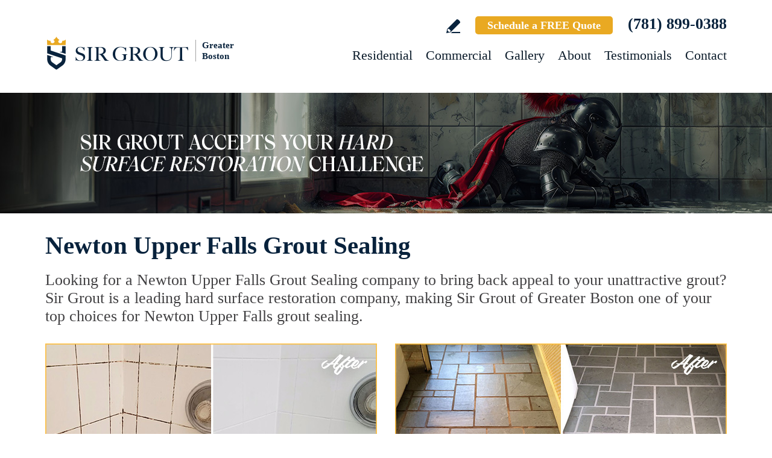

--- FILE ---
content_type: text/html
request_url: https://www.sirgroutboston.com/newton-upper-falls-grout-sealing/
body_size: 11124
content:
<!DOCTYPE html PUBLIC "-//W3C//DTD XHTML 1.0 Transitional//EN" "http://www.w3.org/TR/xhtml1/DTD/xhtml1-transitional.dtd">
<html lang="en">
<head>
<title>Newton Upper Falls Grout Sealing, Grout Sealing Newton Upper Falls MA</title>
<meta http-equiv="Content-Type" content="text/html; charset=iso-8859-1" />
<meta name="keywords" content="newton upper falls grout sealing, grout sealing newton upper falls, newton upper falls massachusetts grout sealing, grout sealing newton upper falls massachusetts, newton upper falls ma grout sealing, grout sealing newton upper falls ma" />
<meta name="description" content="Sir Grout of Greater Boston provides the top-rate Grout Sealing in Newton Upper Falls, Massachusetts. For a free quote call (781) 899-0388." />
<link rel="canonical" href="https://www.sirgroutboston.com/newton-upper-falls-grout-sealing/" />
<meta name="ROBOTS" content="NOODP" />
<meta name="GOOGLEBOT" content="INDEX, FOLLOW" />
<link rel="shortcut icon" type="image/x-icon" href="/images/favicon.ico" />
<link rel="icon" type="image/x-icon" href="/images/favicon.ico" />
<meta name="viewport" content="width=device-width, initial-scale=1.0">
<link href="/css/main.css?fv=15" rel="stylesheet" type="text/css">
<link href="/css/geomain.css" rel="stylesheet" type="text/css">
<script language="javascript" type="text/javascript" src="/jss/wfyr.js"></script>
<script language="javascript" type="text/javascript" src="/jss/wfys.js" async></script>
<script language="javascript" type="text/javascript" src="/js/main.js?fv=6" async></script>
<script language="javascript" type="text/javascript" src="/js/before-after.min.js" async></script>
<!-- Global site tag (gtag.js) - Google Analytics -->
<script async src="https://www.googletagmanager.com/gtag/js?id=UA-40882289-1"></script>
<script>
  window.dataLayer = window.dataLayer || [];
  function gtag(){dataLayer.push(arguments);}
  gtag('js', new Date());

  gtag('config', 'UA-40882289-1');
</script>

<!-- Google tag (gtag.js) -->
<script async src="https://www.googletagmanager.com/gtag/js?id=G-XJWD1D41S3"></script>
<script>
  window.dataLayer = window.dataLayer || [];
  function gtag(){dataLayer.push(arguments);}
  gtag('js', new Date());

  gtag('config', 'G-XJWD1D41S3');
  gtag('config', 'AW-650908688');
</script>

<!-- Facebook Pixel Code -->
<script>
  !function(f,b,e,v,n,t,s)
  {if(f.fbq)return;n=f.fbq=function(){n.callMethod?
  n.callMethod.apply(n,arguments):n.queue.push(arguments)};
  if(!f._fbq)f._fbq=n;n.push=n;n.loaded=!0;n.version='2.0';
  n.queue=[];t=b.createElement(e);t.async=!0;
  t.src=v;s=b.getElementsByTagName(e)[0];
  s.parentNode.insertBefore(t,s)}(window, document,'script',
  'https://connect.facebook.net/en_US/fbevents.js');
  fbq('init', '716420315191770');
  
</script>
<noscript><img height="1" width="1" style="display:none"
  src="https://www.facebook.com/tr?id=716420315191770&ev=PageView&noscript=1"
/></noscript>
<!-- End Facebook Pixel Code -->

<!-- Event snippet for Phone call leads conversion page
In your html page, add the snippet and call gtag_report_conversion when someone clicks on the chosen link or button. -->
<script>
function gtag_report_conversion(url) {
  var callback = function () {
    if (typeof(url) != 'undefined') {
      window.location = url;
    }
  };
  gtag('event', 'conversion', {
      'send_to': 'AW-650908688/RG81CKyiqMQaEJCosLYC',
      'event_callback': callback
  });
  return false;
}
</script>

<script language='javascript' type='text/javascript'>
var gint_fnStdr_SysInfoViewLang = 1; 
var gint_fnStd_SysInfoViewLang = 1;
var gint_fnStd_SysDefaultLang = 1;
var gstr_fnStd_ServerDate = '01-17-2026'; // mm-dd-YYYY
var gstr_fnStdr_PageURL = 'newton-upper-falls-grout-sealing/'; 
</script>
<script language='javascript' type='text/javascript'>var int_fnStdr_PageID = 0;</script>
<script language='javascript' type='text/javascript'>var str_fnStdr_FBAPageURL = 'newton-upper-falls-grout-sealing/';</script>
<script language='javascript' type='text/javascript'>var int_fnStdr_FBAActive = 0; fnStd_SMPixelFBfbq('track', 'PageView', {}); </script>
<script language='javascript' type='text/javascript'>var int_fnStdr_CLPActive = 0;</script>
</head>
<body>
<div id='SMFB_Tag'></div>
<!-- Google Tag Manager -->
<script>(function(w,d,s,l,i){w[l]=w[l]||[];w[l].push({'gtm.start':
new Date().getTime(),event:'gtm.js'});var f=d.getElementsByTagName(s)[0],
j=d.createElement(s),dl=l!='dataLayer'?'&l='+l:'';j.async=true;j.src=
'https://www.googletagmanager.com/gtm.js?id='+i+dl;f.parentNode.insertBefore(j,f);
})(window,document,'script','dataLayer','GTM-P5Q78P22');</script>
<!-- End Google Tag Manager -->
<div class="headercnt">
<div class="header" name="top">
<div class="harea">
<a href="https://www.sirgroutboston.com/" title="Sir Grout of Greater Boston" aria-label="Go to Home" class="logo">
<img src="/images/1/logo.png" alt="Sir Grout of Greater Boston Logo" data-wis="0003356" />
<span>Greater Boston</span>
</a>
<div class="topblock">
<a href="https://www.sirgroutboston.com/write-a-review/" title="Write a Review" aria-label="Go to Write a Review" class="wricon">Write a Review</a>
<a href="https://www.sirgroutboston.com/schedule/" title="Schedule a FREE Quote" aria-label="Go to Schedule a FREE Quote" class="toptxt">Schedule a FREE Quote</a>
<a href="tel:+17818990388" title="Call Sir Grout of Greater Boston" aria-label="Call Sir Grout of Greater Boston" class="sitetel">(781) 899-0388</a>
</div>
<div id="menuc">
<span class="menucompact" title="Menu" data-wct="#menu"></span>
<div class="menu" id="menu">
<span id="menuclose" class="menuclose">Close</span>
<ul>
<li><a href="https://www.sirgroutboston.com/residential-services/" title="Residential Services" aria-label="Go to Residential Services">Residential</a> <span class="arrowbtn" data-wct="#list1"></span>
<ul id="list1">
<li><a href="https://www.sirgroutboston.com/residential/tile-and-grout-services/" title="Residential Tile and Grout Services" aria-label="Go to Residential Tile and Grout Services">Tile and Grout Services</a> <span class="arrowbtn" data-wct="#sublist1"></span>
<ul id="sublist1">
<li><a href="https://www.sirgroutboston.com/residential/grout-recoloring-and-sealing/" title="Residential Grout Recoloring and Sealing" aria-label="Go to Residential Grout Recoloring and Sealing">Grout Recoloring and Sealing</a></li>
<li><a href="https://www.sirgroutboston.com/residential/tile-and-grout-cleaning-and-sealing/" title="Residential Tile and Grout Cleaning and Sealing" aria-label="Go to Residential Tile and Grout Cleaning and Sealing">Tile and Grout Cleaning and Sealing</a></li>
<li><a href="https://www.sirgroutboston.com/residential/caulking/" title="Residential Caulking" aria-label="Go to Residential Caulking">Caulking</a></li>
<li><a href="https://www.sirgroutboston.com/residential/slip-resistant-application/" title="Residential Slip Resistant Application" aria-label="Go to Residential Slip Resistant Application">Slip Resistant Application</a></li>
<li><a href="https://www.sirgroutboston.com/tile-and-grout-care-tips/" title="Tile and Grout Care Tips" aria-label="Go to Tile and Grout Care Tips" >Tile and Grout Care Tips</a></li>
</ul>
</li>
<li><a href="https://www.sirgroutboston.com/residential/stone-services/" title="Residential Stone Services" aria-label="Go to Residential Stone Services">Stone Services</a> <span class="arrowbtn" data-wct="#sublist2"></span>
<ul id="sublist2">
<li><a href="https://www.sirgroutboston.com/residential/marble-honing-and-polishing/" title="Residential Marble Honing and Polishing" aria-label="Go to Residential Marble Honing and Polishing">Marble Honing and Polishing</a></li>
<li><a href="https://www.sirgroutboston.com/residential/granite-honing-and-polishing/" title="Residential Granite Honing and Polishing" aria-label="Go to Residential Granite Honing and Polishing">Granite Honing and Polishing</a></li>
<li><a href="https://www.sirgroutboston.com/residential/travertine-honing-and-polishing/" title="Residential Travertine Honing and Polishing" aria-label="Go to Residential Travertine Honing and Polishing">Travertine Honing and Polishing</a></li>
<li><a href="https://www.sirgroutboston.com/residential/slate-cleaning-and-sealing/" title="Residential Slate Cleaning and Sealing" aria-label="Go to Residential Slate Cleaning and Sealing">Slate Cleaning and Sealing</a></li>
<li><a href="https://www.sirgroutboston.com/residential/stone-cleaning-and-sealing/" title="Residential Stone Cleaning and Sealing" aria-label="Go to Residential Stone Cleaning and Sealing">Stone Cleaning and Sealing</a></li>
<li><a href="https://www.sirgroutboston.com/residential/stone-cleaning-and-color-enhancement/" title="Residential Stone Cleaning and Color Enhancement" aria-label="Go to Residential Stone Cleaning and Color Enhancement">Stone Cleaning and Color Enhancement</a></li>
<li><a href="https://www.sirgroutboston.com/residential/stone-countertop-sealing/" title="Residential Stone Countertop Sealing" aria-label="Go to Residential Stone Countertop Sealing">Stone Countertop Sealing</a></li>
<li><a href="https://www.sirgroutboston.com/residential/slip-resistant-application/" title="Residential Slip Resistant Application" aria-label="Go to Residential Slip Resistant Application">Slip Resistant Application</a></li>
<li><a href="https://www.sirgroutboston.com/stone-care-and-products/" title="Stone Care and Products" aria-label="Go to Stone Care and Products" >Stone Care and Products</a></li>
</ul>
</li>
<li><a href="https://www.sirgroutboston.com/high-durability-coatings/" title="MicroGuard High Durability Coatings" aria-label="Go to MicroGuard High Durability Coatings">High Durability Coatings</a></li>
<li><a href="https://www.sirgroutboston.com/residential/maintenance/" title="Residential Maintenance" aria-label="Go to Residential Maintenance">Maintenance</a></li>
<li><a href="https://www.sirgroutboston.com/care-tips-and-products/" title="Care Tips and Products" aria-label="Go to Care Tips and Products" >Care Tips and Products</a></li>
<li><a href="https://www.sirgroutboston.com/tips-for-pet-owners/" title="Tips for Pet Owners" aria-label="Go to Tips for Pet Owners">Tips for Pet Owners</a></li>
</ul>
</li>
<li><a href="https://www.sirgroutboston.com/commercial-services/" title="Commercial Services" aria-label="Go to Commercial Services">Commercial</a> <span class="arrowbtn" data-wct="#list3"></span>
<ul id="list3">
<li><a href="https://www.sirgroutboston.com/commercial/tile-and-grout-services/" title="Commercial Tile and Grout Services" aria-label="Go to Commercial Tile and Grout Services">Tile and Grout Services</a></li>
<li><a href="https://www.sirgroutboston.com/commercial/stone-services/" title="Commercial Stone Services" aria-label="Go to Commercial Stone Services">Stone Services</a></li>
<li><a href="https://www.sirgroutboston.com/high-durability-coatings/" title="MicroGuard High Durability Coatings" aria-label="Go to MicroGuard High Durability Coatings">High Durability Coatings</a></li>
<li><a href="https://www.sirgroutboston.com/commercial/maintenance/" title="Commercial Maintenance Program" aria-label="Go to Commercial Maintenance Program">Maintenance Program</a></li>                
</ul>
</li>
<li><a href="https://www.sirgroutboston.com/before-and-after/" title="Before and After" aria-label="Go to Before and After">Gallery</a>
<!-- <ul>
<li><a href="https://www.sirgroutboston.com/before-and-after/" title="Before and After" aria-label="Go to Before and After">Picture Gallery</a></li>
</ul> -->
</li>
<li><a href="https://www.sirgroutboston.com/about-us/" title="About Us" aria-label="Go to About Us">About</a> <span class="arrowbtn" data-wct="#list4"></span>
<ul id="list4">
<li><a href="https://www.sirgroutboston.com/about-sir-grout-of-greater-boston/" title="About Sir Grout of Greater Boston" aria-label="Go to About Sir Grout Of Greater Boston" >About Sir Grout Of Greater Boston</a></li>
<li><a href="https://www.sirgroutboston.com/write-a-review/" title="Write a Review" aria-label="Go to Write a Review" >Write a Review</a></li>
<li><a href="https://www.sirgroutboston.com/blog/" title="Sir Grout Blog" aria-label="Go to Blog" >Blog</a></li>
<li><a href="https://www.sirgroutboston.com/newsroom/" title="Newsroom" aria-label="Go to Newsroom" >Newsroom</a></li>
<li><a href="/newsletter.asp" title="Join Our Newsletter" aria-label="Click to Join Our Newsletter">Join Our Newsletter</a></li>                                                
<li><a href="javascript:;" title="Recommend Sir Grout" aria-label="Recommend Sir Grout" data-eshare="https://www.sirgroutboston.com/newton-upper-falls-grout-sealing/" data-esharefsc="32958" data-esharel="eng">Recommend Sir Grout</a></li>
</ul>					
</li>
<li><a href="https://www.sirgroutboston.com/testimonials/" title="Testimonials" aria-label="Go to Testimonials" >Testimonials</a></li>
<li><a href="https://www.sirgroutboston.com/contact/" title="Contact" aria-label="Go to Contact" >Contact</a></li>
</ul>
<div class="clear"></div>
<a href="https://www.sirgroutboston.com/schedule/" title="Schedule a FREE Quote" aria-label="Go to Schedule a FREE Quote" class="toptxt mobile">Schedule a FREE Quote</a>
</div>
</div>
</div>
</div>
</div>
<div class="clear"></div>
<div class="container">
<div class="top">
<img class="bg" src="/images/1/banner-top.jpg" alt="Banner Top" data-wis="0023456" />
</div>


<div class="gcarea">
	<h1>Newton Upper Falls Grout Sealing</h1>
	Looking for a Newton Upper Falls Grout Sealing company to bring back appeal to your unattractive grout? Sir Grout is a leading hard surface restoration company, making Sir Grout of Greater Boston one of your top choices for Newton Upper Falls grout sealing.
<br><br>
<img src="/images/p/g/8/grout-sealing-moldy-tub.jpg" alt="Before and After Picture of a Newton Upper Falls Tub with Sealed Grout to Eliminate Mold" title="Sir Grout Seals the Grout to Eliminate Mold from this Newton Upper Falls Tub" class="nxil"  data-wis="0000446"/><img src="/images/p/g/8/grout-sealing-damaged-floor.jpg" alt="Before and After Picture of Damaged Newton Upper Falls Slate Floor with Sealed Grout" title="Sir Grout Seals the Grout on this Newton Upper Falls Floor to Fix Damage" class="nxir"  data-wis="0000446"/><div class="clear"></div>
<br>
Our well-trained, experienced technicians will provide the best Newton Upper Falls grout sealing service for your home or business. Even the finest tile can appear dingy if it is surrounded by stained grout. Our Newton Upper Falls grout sealing job protects against future staining and allows tile and grout to clean easier, leaving floors looking brighter and refreshed.
<br><br>
<img src="/images/p/g/8/grout-sealing-stained-kitchen-floor.jpg" alt="Before and After Picture of a Newton Upper Falls Kitchen Floor Grout Sealed to Remove Stains" title="Sir Grout Seals this Stained Newton Upper Falls Kitchen Floor Grout to Remove Stains" class="nxil"  data-wis="0000446"/><img src="/images/p/g/8/grout-sealing-moldy-shower.jpg" alt="Before and After Picture of a Newton Upper Falls Shower Grout Sealed to Eliminate Mold" title="Sir Grout Seals the Grout to Eliminate Mold from this Newton Upper Falls Shower" class="nxir"  data-wis="0000446"/><div class="clear"></div>
</div>
<div class="clear"></div>
<div class="testimonials">
<div class="tarea">
<div class="toptext">
<div class="ttl">Hark. We Bring Good News!</div>
<div class="sttl">Sir Grout is making customers happy all over the land.</div>
</div>
<div class="testimonialscnt">

<div class="testimonial">
	<div class="info">
		<div class="rating"><img src="/images/0/stars-5.png"></div>
		<div class="txt">Wonderful, customer-focused service. We noticed a small leak coming into our kitchen ceiling from the master bathroom above. Turns out we needed so...</div>
		<div class="name">- Brian D</div>
		<div class="location">Cambridge, MA</div>
		<div class="source">
			
			<a href="https://www.yelp.com/biz/sir-grout-of-greater-boston-watertown-4?hrid=lzWeyIStHeTnx1N29gZvOQ&utm_campaign=www_review_share_popup&utm_medium=copy_link&utm_source=(direct)" target="_blank"><img src="/img/source-7.png"></a>
			
		</div>		
	</div>
</div>

<div class="testimonial">
	<div class="info">
		<div class="rating"><img src="/images/0/stars-5.png"></div>
		<div class="txt">Jimmy was great and did an awesome job on our primary bath grout maintenance! Thanks!</div>
		<div class="name">- Eric P</div>
		<div class="location">Weymouth, MA</div>
		<div class="source">
			
			<a href="https://share.google/gEYjSLdCgJDGGsVtL" target="_blank"><img src="/img/source-34.png"></a>
			
		</div>		
	</div>
</div>

<div class="testimonial">
	<div class="info">
		<div class="rating"><img src="/images/0/stars-5.png"></div>
		<div class="txt">Sir Grout did a fantastic job. The completed work far exceeded our expectations. The tile looks brand new. We highly recommend Sir Grout.</div>
		<div class="name">- Steven L</div>
		<div class="location">Sharon, MA</div>
		<div class="source">
			
			<a href="https://share.google/kCYJyeph7xzoEemvM" target="_blank"><img src="/img/source-34.png"></a>
			
		</div>		
	</div>
</div>

</div>
<div class="btncnt">
<a href="https://www.sirgroutboston.com/testimonials/" title="Testimonials" aria-label="Go to Testimonials" class="btn">See all reviews</a>
</div>	
</div>
</div>
<div class="clear"></div>

<div class="gallery">
<div class="garea">
<div class="cnt">
<div class="pic">
<div class="slider">
<img src="/images/p/g/8/grout-sealing-before-and-after.jpg" alt="Grout Sealing Before and After" data-wis="0023236" />
</div>
</div>
<div class="text">
<div class="ttl">Our showstopping results</div>
<p>Our specialists are trained to use state-of-the-art equipment designed specifically for tile and grout cleaning and commercial-grade products to get unparalleled results.</p>
<div class="btn">
<a href="https://www.sirgroutboston.com/before-and-after/" title="Before and After" aria-label="Go to Before and After">See the gallery</a>
</div>
</div>
</div>
</div>
</div><div class='gdivb'></div><div class="gcarea">
	Newton Upper Falls Grout Sealing technicians apply Sir Grout's own ColorSeal to your grout lines, making your grout look like new again. Acting like a shield, ColorSeal is the most popular and effective Newton Upper Falls grout sealing treatment. This amazing process makes grout stain, water, mold, and mildew resistant. ColorSeal is designed to last the lifespan of the grout. Sir Grout of Greater Boston is confident that its ColorSeal is the best on the market. Therefore, residential and commercial customers who use Newton Upper Falls grout sealing service receive a conditional lifetime warranty.
	<br>
	<br>
	<img src="/images/p/g/8/grout-sealing-dirty-office-restroom.jpg" alt="Before and After Picture of Dirty Newton Upper Falls Office Restroom with Sealed Grout" title="Sir Grout Seals the Grout on this Newton Upper Falls Office Restroom to Refresh Its Look" class="nxil" data-wis="0000446" /><img src="/images/p/g/8/grout-sealing-moldy-bathroom.jpg" alt="Before and After Picture of a Newton Upper Falls Bathroom Grout Sealed to Remove Mold" title="Sir Grout Seals the Grout of this Newton Upper Falls Bathroom to Remove Mold" class="nxir" data-wis="0000446" /><div class="clear"></div>
	<br>
	<img src="/images/p/g/8/grout-sealing-dirty-restaurant-kitchen.jpg" alt="Before and After Picture of a Newton Upper Falls Restaurant Kitchen Floor Grout Sealed to Remove Dirt" title="Sir Grout Seals the Grout of this Newton Upper Falls Restaurant Kitchen Floor to Remove Embedded Dirt" class="nxil" data-wis="0000446" /><img src="/images/p/g/8/grout-sealing-bathroom-floor.jpg" alt="Before and After Picture of a Newton Upper Falls Bathroom Floor Grout Sealed to Remove Grime" title="Sir Grout Seals the Grout of this Newton Upper Falls Bathroom Floor to Remove Grime" class="nxir" data-wis="0000446" />
	<div class="clear"></div>
</div>
<div class="clear"></div>
<div class="ourgoal">
<div class="ogarea">
<div class="cnt">
<div class="txt">
<div class="ttl">Our charge:
<div class="scndline">to ensure you're satisfied.</div></div>
<p>At Sir Grout, customer satisfaction means everything to us. Which is why our Signature Clean and ColorSeal Restoration is covered by a one-year warranty. Should your sealant absorb dirt, stain, or peel, we'll come back to repair it no questions asked.</p>
</div>
</div>
</div>
</div>
<div class="clear"></div>
<div class='gdivb'></div><div class="gcarea">
	<h2>Grout Sealing Newton Upper Falls Massachusetts</h2>
	Made from the highest quality ingredients, ColorSeal allows you to protect and preserve your existing grout. Sir Grout of Greater Boston's Newton Upper Falls grout sealing superior treatment stain proofs grout so dirt and spills cannot soak in. By protecting grout from future stains, a Newton Upper Falls grout sealing and sealing job is the perfect way to rejuvenate your bathroom or kitchen tiles. Sir Grout's one of a kind ColorSeal is great for counters and backsplashes, or anywhere that you have grout, leaving areas immaculate.
	<br>
	<br>
	<img src="/images/p/g/8/grout-sealing-dirty-floor.jpg" alt="Before and After Picture of a Newton Upper Falls White Bathroom Floor Grout Sealed for Extra Protection" title="Sir Grout Seals the Grout of this Newton Upper Falls White Bathroom Floor for Extra Protection" class="nxil" data-wis="0000446" /><img src="/images/p/g/8/grout-sealing-dirty-tub.jpg" alt="Before and After Picture of a Newton Upper Falls Bath Tub Grout Sealed to Avoid Water Damage" title="Sir Grout Seals the Grout of this Newton Upper Falls Bath Tub to Avoid Water Damage" class="nxir" data-wis="0000446" /><div class="clear"></div>
	<br><div class='gdivb'></div>Sir Grout of Greater Boston is your preferred choice for Newton Upper Falls grout sealing. We provide high-quality, cost effective and quick results that will exceed your expectations. Call us now for a free estimate at <a href="tel:+17818990388" title="Call Sir Grout of Greater Boston" aria-label="Call Sir Grout of Greater Boston" class="sitetel">(781) 899-0388</a> and enjoy an excellent, caring Newton Upper Falls grout sealing and recoloring service for your home or business.<br></div>

<!--<br>-->
</div>
<div class="clear"></div>
<div class="clear"></div>
<div class="assessment">
<div class="aarea">
<div class="cnt">
<div class="txt">
<div class="ttl">Sir Grout is ready to help.</div>
<p>Book a complimentary consultation to discover all the ways our craftsmen can help you revive, revitalize, and restore the places you live most in your home.</p>
</div>
<div class="schedule">
<div class="scharea">
<div class="pic">
<img src="/images/1/schedule-icon.png" alt="Schedule Icon" data-wis="0003440" />
</div>
<div class="ttl">Schedule your<br>FREE quote today!</div>
<div class="phone">
<a href="tel:+17818990388" title="Call Sir Grout of Greater Boston" aria-label="Call Sir Grout of Greater Boston" class="sitetel">(781) 899-0388</a>
</div>
<div class="btnform">
<a href="https://www.sirgroutboston.com/schedule/" title="Schedule a FREE Quote" aria-label="Go to Schedule a FREE Quote">Or, fill out this form and we&#39;ll call you.</a>
</div>
</div>
</div>
</div>
</div>
</div>
<div class="clear"></div>
<div class="clear"></div>
<div class="overca">
<div class="ovarea">
<div class="icon">
<img src="/images/1/coverage-icon.png" alt="Our coverage area icon" data-wis="0023450" />
</div>
<div class="cnt">
<div class="cnarea">
<div class="ttl">Our Coverage Area</div>
<p>For your convenience, below shows the various counties and cities where we provide service:</p>
<div class="clear"></div>
<div class="list">
<div class="clear"></div><p class="county">Essex, Massachusetts</p>
<div class="calis first">
	<ul>
		<li><a href="https://www.sirgroutboston.com/andover-hard-surface-restoration-services/" title="Andover Hard Surface Restoration Services">Andover</a></li>
<li><a href="https://www.sirgroutboston.com/boxford-hard-surface-restoration-services/" title="Boxford Hard Surface Restoration Services">Boxford</a></li>

	</ul>
</div>
<div class="calis">
	<ul>
		<li><a href="https://www.sirgroutboston.com/danvers-hard-surface-restoration-services/" title="Danvers Hard Surface Restoration Services">Danvers</a></li>
<li><a href="https://www.sirgroutboston.com/lynnfield-hard-surface-restoration-services/" title="Lynnfield Hard Surface Restoration Services">Lynnfield</a></li>

	</ul>
</div>
<div class="calis">
	<ul>
		<li><a href="https://www.sirgroutboston.com/north-andover-hard-surface-restoration-services/" title="North Andover Hard Surface Restoration Services">North Andover</a></li>
<li><a href="https://www.sirgroutboston.com/peabody-hard-surface-restoration-services/" title="Peabody Hard Surface Restoration Services">Peabody</a></li>

	</ul>
</div>
<div class="calis last">
	<ul>
		<li><a href="https://www.sirgroutboston.com/west-boxford-hard-surface-restoration-services/" title="West Boxford Hard Surface Restoration Services">West Boxford</a></li>

	</ul>
</div>
<div class="clear"></div><p class="county">Middlesex, Massachusetts</p>
<div class="calis first">
	<ul>
		<li><a href="https://www.sirgroutboston.com/acton-hard-surface-restoration-services/" title="Acton Hard Surface Restoration Services">Acton</a></li>
<li><a href="https://www.sirgroutboston.com/arlington-hard-surface-restoration-services/" title="Arlington Hard Surface Restoration Services">Arlington</a></li>
<li><a href="https://www.sirgroutboston.com/arlington-heights-hard-surface-restoration-services/" title="Arlington Heights Hard Surface Restoration Services">Arlington Heights</a></li>
<li><a href="https://www.sirgroutboston.com/ashby-hard-surface-restoration-services/" title="Ashby Hard Surface Restoration Services">Ashby</a></li>
<li><a href="https://www.sirgroutboston.com/ashland-hard-surface-restoration-services/" title="Ashland Hard Surface Restoration Services">Ashland</a></li>
<li><a href="https://www.sirgroutboston.com/auburndale-hard-surface-restoration-services/" title="Auburndale Hard Surface Restoration Services">Auburndale</a></li>
<li><a href="https://www.sirgroutboston.com/bedford-hard-surface-restoration-services/" title="Bedford Hard Surface Restoration Services">Bedford</a></li>
<li><a href="https://www.sirgroutboston.com/belmont-hard-surface-restoration-services/" title="Belmont Hard Surface Restoration Services">Belmont</a></li>
<li><a href="https://www.sirgroutboston.com/billerica-hard-surface-restoration-services/" title="Billerica Hard Surface Restoration Services">Billerica</a></li>
<li><a href="https://www.sirgroutboston.com/boxborough-hard-surface-restoration-services/" title="Boxborough Hard Surface Restoration Services">Boxborough</a></li>
<li><a href="https://www.sirgroutboston.com/burlington-hard-surface-restoration-services/" title="Burlington Hard Surface Restoration Services">Burlington</a></li>
<li><a href="https://www.sirgroutboston.com/cambridge-hard-surface-restoration-services/" title="Cambridge Hard Surface Restoration Services">Cambridge</a></li>
<li><a href="https://www.sirgroutboston.com/carlisle-hard-surface-restoration-services/" title="Carlisle Hard Surface Restoration Services">Carlisle</a></li>
<li><a href="https://www.sirgroutboston.com/chelmsford-hard-surface-restoration-services/" title="Chelmsford Hard Surface Restoration Services">Chelmsford</a></li>
<li><a href="https://www.sirgroutboston.com/chestnut-hill-hard-surface-restoration-services/" title="Chestnut Hill Hard Surface Restoration Services">Chestnut Hill</a></li>
<li><a href="https://www.sirgroutboston.com/cochituate-hard-surface-restoration-services/" title="Cochituate Hard Surface Restoration Services">Cochituate</a></li>
<li><a href="https://www.sirgroutboston.com/concord-hard-surface-restoration-services/" title="Concord Hard Surface Restoration Services">Concord</a></li>
<li><a href="https://www.sirgroutboston.com/everett-hard-surface-restoration-services/" title="Everett Hard Surface Restoration Services">Everett</a></li>

	</ul>
</div>
<div class="calis">
	<ul>
		<li><a href="https://www.sirgroutboston.com/framingham-hard-surface-restoration-services/" title="Framingham Hard Surface Restoration Services">Framingham</a></li>
<li><a href="https://www.sirgroutboston.com/groton-hard-surface-restoration-services/" title="Groton Hard Surface Restoration Services">Groton</a></li>
<li><a href="https://www.sirgroutboston.com/hanscom-afb-hard-surface-restoration-services/" title="Hanscom Afb Hard Surface Restoration Services">Hanscom Afb</a></li>
<li><a href="https://www.sirgroutboston.com/holliston-hard-surface-restoration-services/" title="Holliston Hard Surface Restoration Services">Holliston</a></li>
<li><a href="https://www.sirgroutboston.com/hopkinton-hard-surface-restoration-services/" title="Hopkinton Hard Surface Restoration Services">Hopkinton</a></li>
<li><a href="https://www.sirgroutboston.com/hudson-hard-surface-restoration-services/" title="Hudson Hard Surface Restoration Services">Hudson</a></li>
<li><a href="https://www.sirgroutboston.com/lexington-hard-surface-restoration-services/" title="Lexington Hard Surface Restoration Services">Lexington</a></li>
<li><a href="https://www.sirgroutboston.com/lincoln-hard-surface-restoration-services/" title="Lincoln Hard Surface Restoration Services">Lincoln</a></li>
<li><a href="https://www.sirgroutboston.com/littleton-hard-surface-restoration-services/" title="Littleton Hard Surface Restoration Services">Littleton</a></li>
<li><a href="https://www.sirgroutboston.com/malden-hard-surface-restoration-services/" title="Malden Hard Surface Restoration Services">Malden</a></li>
<li><a href="https://www.sirgroutboston.com/marlborough-hard-surface-restoration-services/" title="Marlborough Hard Surface Restoration Services">Marlborough</a></li>
<li><a href="https://www.sirgroutboston.com/maynard-hard-surface-restoration-services/" title="Maynard Hard Surface Restoration Services">Maynard</a></li>
<li><a href="https://www.sirgroutboston.com/medford-hard-surface-restoration-services/" title="Medford Hard Surface Restoration Services">Medford</a></li>
<li><a href="https://www.sirgroutboston.com/melrose-hard-surface-restoration-services/" title="Melrose Hard Surface Restoration Services">Melrose</a></li>
<li><a href="https://www.sirgroutboston.com/natick-hard-surface-restoration-services/" title="Natick Hard Surface Restoration Services">Natick</a></li>
<li><a href="https://www.sirgroutboston.com/new-town-hard-surface-restoration-services/" title="New Town Hard Surface Restoration Services">New Town</a></li>
<li><a href="https://www.sirgroutboston.com/newton-center-hard-surface-restoration-services/" title="Newton Center Hard Surface Restoration Services">Newton Center</a></li>
<li><a href="https://www.sirgroutboston.com/newton-highlands-hard-surface-restoration-services/" title="Newton Highlands Hard Surface Restoration Services">Newton Highlands</a></li>

	</ul>
</div>
<div class="calis">
	<ul>
		<li><a href="https://www.sirgroutboston.com/newton-lower-falls-hard-surface-restoration-services/" title="Newton Lower Falls Hard Surface Restoration Services">Newton Lower Falls</a></li>
<li><a href="https://www.sirgroutboston.com/newton-upper-falls-hard-surface-restoration-services/" title="Newton Upper Falls Hard Surface Restoration Services">Newton Upper Falls</a></li>
<li><a href="https://www.sirgroutboston.com/newtonville-hard-surface-restoration-services/" title="Newtonville Hard Surface Restoration Services">Newtonville</a></li>
<li><a href="https://www.sirgroutboston.com/nonantum-hard-surface-restoration-services/" title="Nonantum Hard Surface Restoration Services">Nonantum</a></li>
<li><a href="https://www.sirgroutboston.com/north-billerica-hard-surface-restoration-services/" title="North Billerica Hard Surface Restoration Services">North Billerica</a></li>
<li><a href="https://www.sirgroutboston.com/north-chelmsford-hard-surface-restoration-services/" title="North Chelmsford Hard Surface Restoration Services">North Chelmsford</a></li>
<li><a href="https://www.sirgroutboston.com/north-reading-hard-surface-restoration-services/" title="North Reading Hard Surface Restoration Services">North Reading</a></li>
<li><a href="https://www.sirgroutboston.com/north-waltham-hard-surface-restoration-services/" title="North Waltham Hard Surface Restoration Services">North Waltham</a></li>
<li><a href="https://www.sirgroutboston.com/nutting-lake-hard-surface-restoration-services/" title="Nutting Lake Hard Surface Restoration Services">Nutting Lake</a></li>
<li><a href="https://www.sirgroutboston.com/reading-hard-surface-restoration-services/" title="Reading Hard Surface Restoration Services">Reading</a></li>
<li><a href="https://www.sirgroutboston.com/sherborn-hard-surface-restoration-services/" title="Sherborn Hard Surface Restoration Services">Sherborn</a></li>
<li><a href="https://www.sirgroutboston.com/somerville-hard-surface-restoration-services/" title="Somerville Hard Surface Restoration Services">Somerville</a></li>
<li><a href="https://www.sirgroutboston.com/stoneham-hard-surface-restoration-services/" title="Stoneham Hard Surface Restoration Services">Stoneham</a></li>
<li><a href="https://www.sirgroutboston.com/stow-hard-surface-restoration-services/" title="Stow Hard Surface Restoration Services">Stow</a></li>
<li><a href="https://www.sirgroutboston.com/sudbury-hard-surface-restoration-services/" title="Sudbury Hard Surface Restoration Services">Sudbury</a></li>
<li><a href="https://www.sirgroutboston.com/village-of-nagog-woods-hard-surface-restoration-services/" title="Village Of Nagog Woods Hard Surface Restoration Services">Village Of Nagog Woods</a></li>
<li><a href="https://www.sirgroutboston.com/waban-hard-surface-restoration-services/" title="Waban Hard Surface Restoration Services">Waban</a></li>
<li><a href="https://www.sirgroutboston.com/wakefield-hard-surface-restoration-services/" title="Wakefield Hard Surface Restoration Services">Wakefield</a></li>

	</ul>
</div>
<div class="calis last">
	<ul>
		<li><a href="https://www.sirgroutboston.com/waltham-hard-surface-restoration-services/" title="Waltham Hard Surface Restoration Services">Waltham</a></li>
<li><a href="https://www.sirgroutboston.com/watertown-hard-surface-restoration-services/" title="Watertown Hard Surface Restoration Services">Watertown</a></li>
<li><a href="https://www.sirgroutboston.com/waverley-hard-surface-restoration-services/" title="Waverley Hard Surface Restoration Services">Waverley</a></li>
<li><a href="https://www.sirgroutboston.com/wayland-hard-surface-restoration-services/" title="Wayland Hard Surface Restoration Services">Wayland</a></li>
<li><a href="https://www.sirgroutboston.com/west-concord-hard-surface-restoration-services/" title="West Concord Hard Surface Restoration Services">West Concord</a></li>
<li><a href="https://www.sirgroutboston.com/west-groton-hard-surface-restoration-services/" title="West Groton Hard Surface Restoration Services">West Groton</a></li>
<li><a href="https://www.sirgroutboston.com/west-medford-hard-surface-restoration-services/" title="West Medford Hard Surface Restoration Services">West Medford</a></li>
<li><a href="https://www.sirgroutboston.com/west-newton-hard-surface-restoration-services/" title="West Newton Hard Surface Restoration Services">West Newton</a></li>
<li><a href="https://www.sirgroutboston.com/west-townsend-hard-surface-restoration-services/" title="West Townsend Hard Surface Restoration Services">West Townsend</a></li>
<li><a href="https://www.sirgroutboston.com/westford-hard-surface-restoration-services/" title="Westford Hard Surface Restoration Services">Westford</a></li>
<li><a href="https://www.sirgroutboston.com/weston-hard-surface-restoration-services/" title="Weston Hard Surface Restoration Services">Weston</a></li>
<li><a href="https://www.sirgroutboston.com/wilmington-hard-surface-restoration-services/" title="Wilmington Hard Surface Restoration Services">Wilmington</a></li>
<li><a href="https://www.sirgroutboston.com/winchester-hard-surface-restoration-services/" title="Winchester Hard Surface Restoration Services">Winchester</a></li>
<li><a href="https://www.sirgroutboston.com/woburn-hard-surface-restoration-services/" title="Woburn Hard Surface Restoration Services">Woburn</a></li>
<li><a href="https://www.sirgroutboston.com/woodville-hard-surface-restoration-services/" title="Woodville Hard Surface Restoration Services">Woodville</a></li>

	</ul>
</div>
<div class="clear"></div><p class="county">Norfolk, Massachusetts</p>
<div class="calis first">
	<ul>
		<li><a href="https://www.sirgroutboston.com/babson-park-hard-surface-restoration-services/" title="Babson Park Hard Surface Restoration Services">Babson Park</a></li>
<li><a href="https://www.sirgroutboston.com/braintree-hard-surface-restoration-services/" title="Braintree Hard Surface Restoration Services">Braintree</a></li>
<li><a href="https://www.sirgroutboston.com/brookline-village-hard-surface-restoration-services/" title="Brookline Village Hard Surface Restoration Services">Brookline Village</a></li>
<li><a href="https://www.sirgroutboston.com/canton-hard-surface-restoration-services/" title="Canton Hard Surface Restoration Services">Canton</a></li>
<li><a href="https://www.sirgroutboston.com/cohasset-hard-surface-restoration-services/" title="Cohasset Hard Surface Restoration Services">Cohasset</a></li>
<li><a href="https://www.sirgroutboston.com/dedham-hard-surface-restoration-services/" title="Dedham Hard Surface Restoration Services">Dedham</a></li>
<li><a href="https://www.sirgroutboston.com/dover-hard-surface-restoration-services/" title="Dover Hard Surface Restoration Services">Dover</a></li>
<li><a href="https://www.sirgroutboston.com/east-walpole-hard-surface-restoration-services/" title="East Walpole Hard Surface Restoration Services">East Walpole</a></li>

	</ul>
</div>
<div class="calis">
	<ul>
		<li><a href="https://www.sirgroutboston.com/east-weymouth-hard-surface-restoration-services/" title="East Weymouth Hard Surface Restoration Services">East Weymouth</a></li>
<li><a href="https://www.sirgroutboston.com/medfield-hard-surface-restoration-services/" title="Medfield Hard Surface Restoration Services">Medfield</a></li>
<li><a href="https://www.sirgroutboston.com/medway-hard-surface-restoration-services/" title="Medway Hard Surface Restoration Services">Medway</a></li>
<li><a href="https://www.sirgroutboston.com/millis-hard-surface-restoration-services/" title="Millis Hard Surface Restoration Services">Millis</a></li>
<li><a href="https://www.sirgroutboston.com/milton-hard-surface-restoration-services/" title="Milton Hard Surface Restoration Services">Milton</a></li>
<li><a href="https://www.sirgroutboston.com/milton-village-hard-surface-restoration-services/" title="Milton Village Hard Surface Restoration Services">Milton Village</a></li>
<li><a href="https://www.sirgroutboston.com/needham-hard-surface-restoration-services/" title="Needham Hard Surface Restoration Services">Needham</a></li>
<li><a href="https://www.sirgroutboston.com/needham-heights-hard-surface-restoration-services/" title="Needham Heights Hard Surface Restoration Services">Needham Heights</a></li>

	</ul>
</div>
<div class="calis">
	<ul>
		<li><a href="https://www.sirgroutboston.com/north-weymouth-hard-surface-restoration-services/" title="North Weymouth Hard Surface Restoration Services">North Weymouth</a></li>
<li><a href="https://www.sirgroutboston.com/norwood-hard-surface-restoration-services/" title="Norwood Hard Surface Restoration Services">Norwood</a></li>
<li><a href="https://www.sirgroutboston.com/quincy-hard-surface-restoration-services/" title="Quincy Hard Surface Restoration Services">Quincy</a></li>
<li><a href="https://www.sirgroutboston.com/randolph-hard-surface-restoration-services/" title="Randolph Hard Surface Restoration Services">Randolph</a></li>
<li><a href="https://www.sirgroutboston.com/sharon-hard-surface-restoration-services/" title="Sharon Hard Surface Restoration Services">Sharon</a></li>
<li><a href="https://www.sirgroutboston.com/south-walpole-hard-surface-restoration-services/" title="South Walpole Hard Surface Restoration Services">South Walpole</a></li>
<li><a href="https://www.sirgroutboston.com/south-weymouth-hard-surface-restoration-services/" title="South Weymouth Hard Surface Restoration Services">South Weymouth</a></li>
<li><a href="https://www.sirgroutboston.com/stoughton-hard-surface-restoration-services/" title="Stoughton Hard Surface Restoration Services">Stoughton</a></li>

	</ul>
</div>
<div class="calis last">
	<ul>
		<li><a href="https://www.sirgroutboston.com/walpole-hard-surface-restoration-services/" title="Walpole Hard Surface Restoration Services">Walpole</a></li>
<li><a href="https://www.sirgroutboston.com/wellesley-hard-surface-restoration-services/" title="Wellesley Hard Surface Restoration Services">Wellesley</a></li>
<li><a href="https://www.sirgroutboston.com/wellesley-hills-hard-surface-restoration-services/" title="Wellesley Hills Hard Surface Restoration Services">Wellesley Hills</a></li>
<li><a href="https://www.sirgroutboston.com/westwood-hard-surface-restoration-services/" title="Westwood Hard Surface Restoration Services">Westwood</a></li>
<li><a href="https://www.sirgroutboston.com/weymouth-hard-surface-restoration-services/" title="Weymouth Hard Surface Restoration Services">Weymouth</a></li>

	</ul>
</div>
<div class="clear"></div><p class="county">Plymouth, Massachusetts</p>
<div class="calis first">
	<ul>
		<li><a href="https://www.sirgroutboston.com/hingham-hard-surface-restoration-services/" title="Hingham Hard Surface Restoration Services">Hingham</a></li>

	</ul>
</div>
<div class="calis">
	<ul>
		<li><a href="https://www.sirgroutboston.com/scituate-hard-surface-restoration-services/" title="Scituate Hard Surface Restoration Services">Scituate</a></li>

	</ul>
</div>
<div class="calis">
	<ul>
		
	</ul>
</div>
<div class="clear"></div><p class="county">Suffolk, Massachusetts</p>
<div class="calis first">
	<ul>
		<li><a href="https://www.sirgroutboston.com/allston-hard-surface-restoration-services/" title="Allston Hard Surface Restoration Services">Allston</a></li>
<li><a href="https://www.sirgroutboston.com/boston-hard-surface-restoration-services/" title="Boston Hard Surface Restoration Services">Boston</a></li>
<li><a href="https://www.sirgroutboston.com/brighton-hard-surface-restoration-services/" title="Brighton Hard Surface Restoration Services">Brighton</a></li>
<li><a href="https://www.sirgroutboston.com/charlestown-hard-surface-restoration-services/" title="Charlestown Hard Surface Restoration Services">Charlestown</a></li>
<li><a href="https://www.sirgroutboston.com/chelsea-hard-surface-restoration-services/" title="Chelsea Hard Surface Restoration Services">Chelsea</a></li>

	</ul>
</div>
<div class="calis">
	<ul>
		<li><a href="https://www.sirgroutboston.com/dorchester-hard-surface-restoration-services/" title="Dorchester Hard Surface Restoration Services">Dorchester</a></li>
<li><a href="https://www.sirgroutboston.com/dorchester-center-hard-surface-restoration-services/" title="Dorchester Center Hard Surface Restoration Services">Dorchester Center</a></li>
<li><a href="https://www.sirgroutboston.com/east-boston-hard-surface-restoration-services/" title="East Boston Hard Surface Restoration Services">East Boston</a></li>
<li><a href="https://www.sirgroutboston.com/hyde-park-hard-surface-restoration-services/" title="Hyde Park Hard Surface Restoration Services">Hyde Park</a></li>
<li><a href="https://www.sirgroutboston.com/jamaica-plain-hard-surface-restoration-services/" title="Jamaica Plain Hard Surface Restoration Services">Jamaica Plain</a></li>

	</ul>
</div>
<div class="calis">
	<ul>
		<li><a href="https://www.sirgroutboston.com/mattapan-hard-surface-restoration-services/" title="Mattapan Hard Surface Restoration Services">Mattapan</a></li>
<li><a href="https://www.sirgroutboston.com/readville-hard-surface-restoration-services/" title="Readville Hard Surface Restoration Services">Readville</a></li>
<li><a href="https://www.sirgroutboston.com/revere-hard-surface-restoration-services/" title="Revere Hard Surface Restoration Services">Revere</a></li>
<li><a href="https://www.sirgroutboston.com/roslindale-hard-surface-restoration-services/" title="Roslindale Hard Surface Restoration Services">Roslindale</a></li>
<li><a href="https://www.sirgroutboston.com/roxbury-hard-surface-restoration-services/" title="Roxbury Hard Surface Restoration Services">Roxbury</a></li>

	</ul>
</div>
<div class="calis last">
	<ul>
		<li><a href="https://www.sirgroutboston.com/roxbury-crossing-hard-surface-restoration-services/" title="Roxbury Crossing Hard Surface Restoration Services">Roxbury Crossing</a></li>
<li><a href="https://www.sirgroutboston.com/south-boston-hard-surface-restoration-services/" title="South Boston Hard Surface Restoration Services">South Boston</a></li>
<li><a href="https://www.sirgroutboston.com/west-roxbury-hard-surface-restoration-services/" title="West Roxbury Hard Surface Restoration Services">West Roxbury</a></li>
<li><a href="https://www.sirgroutboston.com/winthrop-hard-surface-restoration-services/" title="Winthrop Hard Surface Restoration Services">Winthrop</a></li>

	</ul>
</div>
<div class="clear"></div><p class="county">Worcester, Massachusetts</p>
<div class="calis first">
	<ul>
		<li><a href="https://www.sirgroutboston.com/bolton-hard-surface-restoration-services/" title="Bolton Hard Surface Restoration Services">Bolton</a></li>
<li><a href="https://www.sirgroutboston.com/northborough-hard-surface-restoration-services/" title="Northborough Hard Surface Restoration Services">Northborough</a></li>

	</ul>
</div>
<div class="calis">
	<ul>
		<li><a href="https://www.sirgroutboston.com/shrewsbury-hard-surface-restoration-services/" title="Shrewsbury Hard Surface Restoration Services">Shrewsbury</a></li>
<li><a href="https://www.sirgroutboston.com/southborough-hard-surface-restoration-services/" title="Southborough Hard Surface Restoration Services">Southborough</a></li>

	</ul>
</div>
<div class="calis">
	<ul>
		<li><a href="https://www.sirgroutboston.com/westborough-hard-surface-restoration-services/" title="Westborough Hard Surface Restoration Services">Westborough</a></li>

	</ul>
</div>

</div>
<div class="clear"></div>
<div class="ttx">Need Sir Grout in Another Area? <a href="https://www.sirgrout.com/locations/" title="See all Sir Grout Locations" aria-label="Go to See all Sir Grout Locations (opens in a new tab)" target="_blank">See all Sir Grout Locations</a></div>
</div>
</div>
</div>
</div>
<div class="clear"></div>
<div class="footer">
<div class="farea">
<div class="cols">
<div class="col col1">
<ul>
<li><a href="https://www.sirgroutboston.com/" title="Sir Grout of Greater Boston" aria-label="Go to Home">Home</a></li>
<li><a href="https://www.sirgroutboston.com/residential-services/" title="Residential Services" aria-label="Go to Residential Services">Residential</a></li>
<li><a href="https://www.sirgroutboston.com/commercial-services/" title="Commercial Services" aria-label="Go to Commercial Services">Commercial</a></li>
<li><a href="https://www.sirgroutboston.com/before-and-after/" title="Before and After" aria-label="Go to Before and After">Gallery</a></li>
<li><a href="https://www.sirgroutboston.com/about-us/" title="About Us" aria-label="Go to About Us">About</a></li>
</ul>
</div>
<div class="col col2">
<ul>
<li><a href="https://www.sirgroutboston.com/contact/" title="Contact" aria-label="Go to Contact" >Contact</a></li>
<li><a href="https://www.sirgroutboston.com/testimonials/" title="Testimonials" aria-label="Go to Testimonials" >Testimonials</a></li>
<li><a href="https://sir-grout-boston.careerplug.com/" target="_blank" aria-label="Go to Join Our Team Page (Opens in a new tab)" title="Visit the Join Our Team Page">Join Our Team</a></li>
</ul>
<div class="socialmedia">
<a href="https://www.instagram.com/sirgroutboston/" title="Instagram" aria-label="Instagram (opens in a new tab)" class="in SpecialLinkAda" target="_blank">Instagram</a>
<a href="https://www.facebook.com/SirGroutOfGreaterBoston" title="Facebook" aria-label="Facebook (opens in a new tab)" class="fb SpecialLinkAda" target="_blank">Facebook</a>
<a href="https://twitter.com/SirGrout" title="Twitter" aria-label="Twitter (opens in a new tab)" class="tw SpecialLinkAda" target="_blank">Twitter</a>
<a href="http://www.youtube.com/c/Sirgroutboston" title="YouTube" aria-label="YouTube (opens in a new tab)" class="yt SpecialLinkAda" target="_blank">YouTube</a>
<a href="https://www.linkedin.com/company/sir-grout" title="LinkedIn" aria-label="LinkedIn (opens in a new tab)" class="lk SpecialLinkAda" target="_blank">LinkedIn</a>
<a href="https://www.sirgroutboston.com/write-a-review/" title="Write a Review" aria-label="Go to Write a Review" class="wr SpecialLinkAda">Write a Review</a>
</div>
</div>
<div class="col col3">
<img src="/images/1/logo-footer.png" alt="Footer Logo" data-wis="0022256" />
</div>
</div>
</div>
<div class="fbt">
<div class="farea">
<div class="copy">&copy; Copyright 2026 Sir Grout, LLC. All Rights Reserved.</div>
<div class="bottomlinks">
<a href="https://www.sirgroutboston.com/accessibility-statement/" title="Accessibility Statement" aria-label="Go to Accessibility Statement" class="lnk first">Accessibility</a> |
<a href="https://www.sirgroutboston.com/privacy-policy/" title="Privacy Policy" aria-label="Go to Privacy Policy" class="lnk">Privacy Policy</a> |
<a href="https://www.sirgroutboston.com/terms-of-use/" title="Terms of Use" aria-label="Go to Terms of Use" class="lnk last">Terms and Conditions</a>
</div>
<div class="bottommsg">Our services are available to all members of the public regardless of race, gender or sexual orientation.</div>
<p class="wfy"><a href="https://www.webfindyou.com/seo-website/" title="SEO Website" aria-label="SEO Website (opens in a New Tab)" target="_blank" rel="nofollow">SEO Website</a> by <a href="https://www.webfindyou.com/" title="WebFindYou" aria-label="WebFindYou (opens in a New Tab)" target="_blank" rel="nofollow">WebFindYou</a></p>
</div>
</div>
</div>

<div class="bannTxt">
<div class="bannArea">
<span class="txt">
This website uses cookies to help provide you the best experience possible. See our <a href="https://www.sirgroutboston.com/privacy-policy/" title="Privacy Policy" aria-label="Go to Privacy Policy" >Privacy Policy</a> for more information. By continuing without changing your cookie settings within your browser, you are agreeing to our use of cookies. 
</span>
<div class="close">Accept</div>
</div>
</div>
<!--<br>-->


<div id='SMGAC_Tag'></div>
</body>
</html>